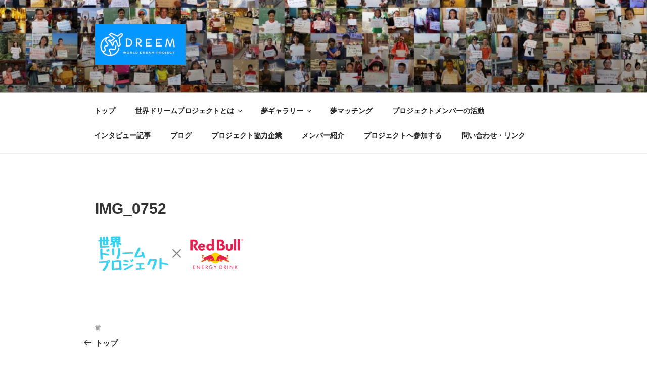

--- FILE ---
content_type: text/html; charset=utf-8
request_url: https://www.google.com/recaptcha/api2/aframe
body_size: 267
content:
<!DOCTYPE HTML><html><head><meta http-equiv="content-type" content="text/html; charset=UTF-8"></head><body><script nonce="y29QawpqJyLm7wONFZsggw">/** Anti-fraud and anti-abuse applications only. See google.com/recaptcha */ try{var clients={'sodar':'https://pagead2.googlesyndication.com/pagead/sodar?'};window.addEventListener("message",function(a){try{if(a.source===window.parent){var b=JSON.parse(a.data);var c=clients[b['id']];if(c){var d=document.createElement('img');d.src=c+b['params']+'&rc='+(localStorage.getItem("rc::a")?sessionStorage.getItem("rc::b"):"");window.document.body.appendChild(d);sessionStorage.setItem("rc::e",parseInt(sessionStorage.getItem("rc::e")||0)+1);localStorage.setItem("rc::h",'1769005669523');}}}catch(b){}});window.parent.postMessage("_grecaptcha_ready", "*");}catch(b){}</script></body></html>

--- FILE ---
content_type: text/html; charset=UTF-8
request_url: https://dreem.jp/wp-admin/admin-ajax.php
body_size: -20
content:
37747.aa6f42f8d8675524901697ab66389cc2

--- FILE ---
content_type: text/plain
request_url: https://www.google-analytics.com/j/collect?v=1&_v=j102&a=1663903028&t=pageview&_s=1&dl=https%3A%2F%2Fdreem.jp%2F%25E3%2583%2588%25E3%2583%2583%25E3%2583%2597%2Fattachment%2Fimg_0752%2F&ul=en-us%40posix&dt=IMG_0752%20%7C%20DREEM%20%7C%20%E4%B8%96%E7%95%8C%E3%83%89%E3%83%AA%E3%83%BC%E3%83%A0%E3%83%97%E3%83%AD%E3%82%B8%E3%82%A7%E3%82%AF%E3%83%88%20WORLD%20DREAM%20PROJECT&sr=1280x720&vp=1280x720&_u=IEBAAEABAAAAACAAI~&jid=714579618&gjid=1435428152&cid=1831342363.1769005665&tid=UA-180708090-1&_gid=344253343.1769005665&_r=1&_slc=1&z=1005308576
body_size: -448
content:
2,cG-BFJVKGQ8L0